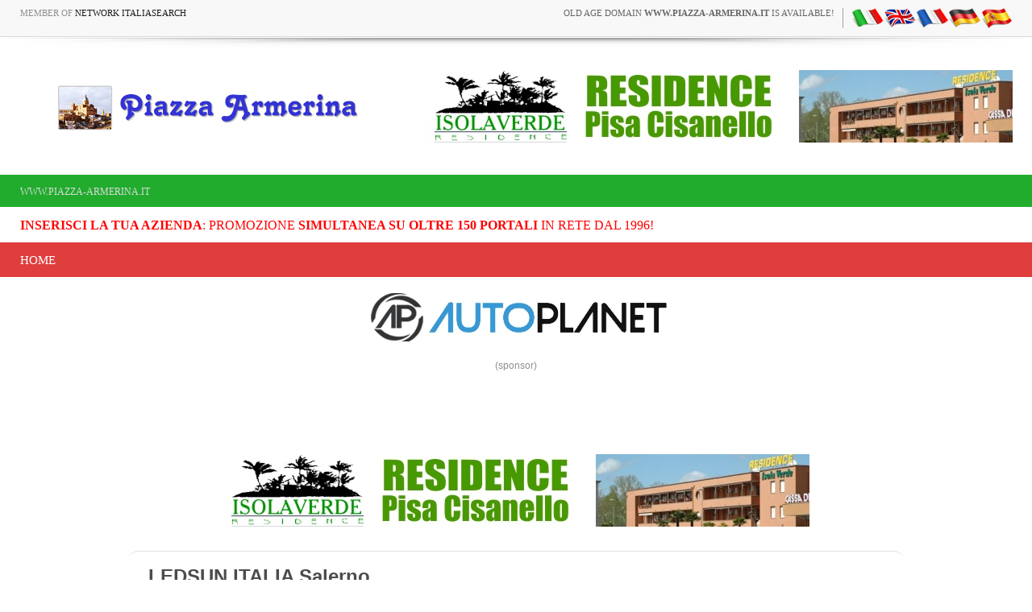

--- FILE ---
content_type: application/x-javascript; charset=utf-8
request_url: https://www.bannerbuy.it/ads/a.aspx?ZoneID=1&Task=Get&IFR=False&Browser=NETSCAPE4&PageID=99999&SiteID=1&Random=1762534858446&wd=1280
body_size: 58
content:
document.write('<a href=\"https://www.bannerbuy.it/ads/a.aspx?Task=Click&ZoneID=1&CampaignID=56&AdvertiserID=21&BannerID=66&SiteID=1&RandomNumber=287130006&Keywords=\" target=\"_Blank\" rel=\"nofollow\"><img id=\"Picture\" style=\"max-width:100%; height:auto;\" src=\"https://www.bannerbuy.it/ads/imgs/ban-468_autoplanet.jpg\"  width=\"468\" height=\"60\" alt=\"\" title=\"\" align=\"Center\" border=\"0\"></a><br>'); adcode=' '